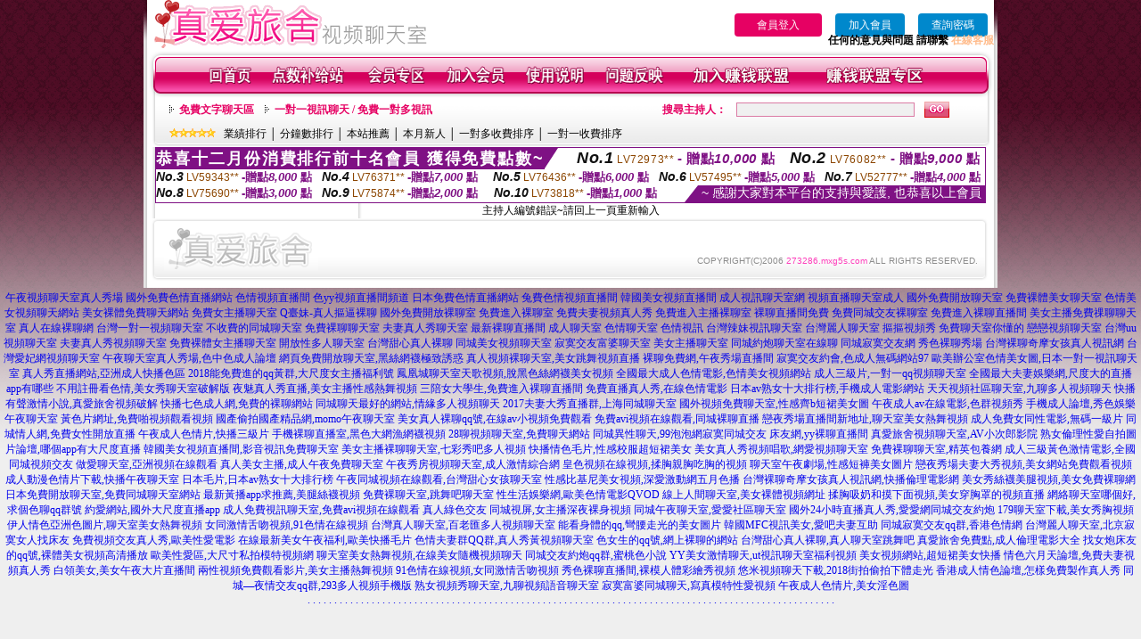

--- FILE ---
content_type: text/html; charset=Big5
request_url: http://273286.mxg5s.com/index.phtml?PUT=a_show&AID=160443&FID=273286&R2=&CHANNEL=
body_size: 8704
content:
<html>

<head>
<title>
超色語錄</title>
<meta http-equiv="PICS-Label" content='(PICS-1.1 "http://www.ticrf.org.tw/chinese/html/06-rating-v11.htm" l gen true for "http://273286.mxg5s.com" r (s 3 l 3 v 3 o 0))'>
<meta http-equiv=content-type content="text/html; charset=big5">
<meta name="Keywords" content="美女視頻聊天角色扮演qq群夫妻表演qq群真人秀視頻聊天你懂得淫獸學院漫畫成人貼圖區
美女聊天視頻找色女qq號qq空間裸體日本視頻聊天真人秀外國視頻真人秀聊天第一成人
播視頻104meme美女激情表演視訊showlive美女親熱視訊直播漾美眉金瓶梅視訊聊天Live173午夜視頻裸聊漾美眉免費寂寞交友聊天室173liveshow美女陪聊視訊uthome在線直播K歌交友金瓶梅免費視訊真人秀173liveshow陪聊視頻聊天
免費主播在線福利直播漂亮女主播在線在線網頁聊天室網站哪個交友網免費的美女面對面視頻聊天美女面對面聊天室dj視頻串燒美女打碟非主流美女熱舞超級性感美女熱舞美女妖嬈熱舞付費一對一視頻聊天app在哪裡可以看美女主播">
<meta name="description" content="美女視頻聊天角色扮演qq群夫妻表演qq群真人秀視頻聊天你懂得淫獸學院漫畫成人貼圖區
美女聊天視頻找色女qq號qq空間裸體日本視頻聊天真人秀外國視頻真人秀聊天第一成人
播視頻104meme美女激情表演視訊showlive美女親熱視訊直播漾美眉金瓶梅視訊聊天Live173午夜視頻裸聊漾美眉免費寂寞交友聊天室173liveshow美女陪聊視訊uthome在線直播K歌交友金瓶梅免費視訊真人秀173liveshow陪聊視頻聊天
免費主播在線福利直播漂亮女主播在線在線網頁聊天室網站哪個交友網免費的美女面對面視頻聊天美女面對面聊天室dj視頻串燒美女打碟非主流美女熱舞超級性感美女熱舞美女妖嬈熱舞付費一對一視頻聊天app在哪裡可以看美女主播">
<style type="text/css"><!--
.text {
	font-size: 12px;
	line-height: 15px;
	color: #000000;
	text-decoration: none;
}

.link {
	font-size: 12px;
	line-height: 15px;
	color: #000000;
	text-decoration: underline;
}

.link_menu {
	font-size: 15px;
	line-height: 24px;
	text-decoration: underline;
}

.SS {font-size: 10px;line-height: 14px;}
.S {font-size: 11px;line-height: 16px;}
.M {font-size: 13px;line-height: 18px;}
.L {font-size: 15px;line-height: 20px;}
.LL {font-size: 17px;line-height: 22px;}


.t01 {
	font-family: "新細明體";
	font-size: 12px;
	color: #FFFFFF;
}
.t02 {
	font-family: "新細明體";
	font-size: 12px;
	line-height: 14px;
	color: #666666;
	text-decoration: underline;
}
.t03 {
	font-family: "新細明體";
	font-size: 12px;
	line-height: 18px;
	color: #000000;
}
.t04 {
	font-family: "新細明體";
	font-size: 12px;
	color: #FF0066;
}
.t05 {
	font-family: "新細明體";
	font-size: 12px;
	color: #000000;
}
.t06 {
	font-family: "新細明體";
	font-size: 12px;
	color: #FFFFFF;
}
.text1{
	font-family: "新細明體";
	font-size: 12px;
	color: #666666;
}
.text2{
	font-family: "新細明體";
	font-size: 15px;
	color: #990033;
}
.text3{
	font-family: "新細明體";
	font-size: 15px;
	color: #000066;
}
.text4{
	font-family: "新細明體";
	font-size: 12px;
	color: #FF6600;
}
.text5 {
	font-family: "新細明體";
	font-size: 15px;
	color: #000000;
}
.text6 {
	font-family: "新細明體";
	font-size: 12px;
	color: #FF6600;
}
.text7 {
	font-family: "新細明體";
	font-size: 15px;
	color: #FFFFFF;
	font-weight: bold;
}
.manu-black12b {
	font-size:12px;
	font-weight:bold;
	color:#000000;
	height:26px;
	text-align:center;
	line-height:24px;
	background-image: url(images/explain_02.gif);
	background-repeat: repeat-x;
	background-position: center center;
	border-left:#ffffff 1px solid;
	border-right:#ffffff 1px solid;
}
.manu-black12b a:link,.manu-black12b a:visited {color:#000000;}
.manu-black12b a:hover {color:#e60163;}

.manu-white12 {
	font-size:12px;
	color:#ffffff;
	text-align:center;
	height:26px;
	line-height:24px;
	background-image: url(images/explain_04.gif);
	background-repeat: repeat-x;
	background-position: center center;
	border-left:#ffffff 1px solid;
	border-right:#ffffff 1px solid;
}
.manu-white12 a:link,.manu-white12 a:visited {color:#ffffff;}
.manu-white12 a:hover {color:#eeeeee;}
.red-16b {font-size: 16px;font-weight: bold;color:#dc0a8f;line-height:30px;}
.red-16c {font-size: 16px;font-weight: bold;color:#f7006b;line-height:30px;}
.txt-gray {overflow:auto;border:#f4f4f4 1px solid;background-color:#f4f4f4;height:16px;color:#666666;font-size:12px;width:99%;height:125px;}
--></style>
<link href="css/main.css" rel="stylesheet" type="text/css" />
<link href="css/index.css" rel="stylesheet" type="text/css" />
<link href="css/zhuchiren.css" rel="stylesheet" type="text/css" />
<link href="css/baoxiang.css" rel="stylesheet" type="text/css" />
<script src='AC_RunActiveContent.js' type='text/javascript'></script>
<script language="JavaScript" type="text/JavaScript">
function CHAT_GO(AID,FORMNAME){
document.form1_GO.AID.value=AID;
document.form1_GO.ROOM.value=AID;
document.form1_GO.MID.value=10000;
if(FORMNAME.uname.value=="" || FORMNAME.uname.value.indexOf("請輸入")!=-1)    {
  alert("請輸入暱稱");
  FORMNAME.uname.focus();
}else{
  var AWidth = screen.width-20;
  var AHeight = screen.height-80;
  if( document.all || document.layers ){
  utchat10000=window.open("","utchat10000","width="+AWidth+",height="+AHeight+",resizable=yes,toolbar=no,location=no,directories=no,status=no,menubar=no,copyhistory=no,top=0,left=0");
  }else{
  utchat10000=window.open("","utchat10000","width="+AWidth+",height="+AHeight+",resizable=yes,toolbar=no,location=no,directories=no,status=no,menubar=no,copyhistory=no,top=0,left=0");
  }
  document.form1_GO.uname.value=FORMNAME.uname.value;
  document.form1_GO.sex.value=FORMNAME.sex.value;
  document.form1_GO.submit();
}
}


function CHAT_GO123(AID){
  document.form1_GO.AID.value=AID;
  document.form1_GO.ROOM.value=AID;
  document.form1_GO.MID.value=10000;
  if(document.form1_GO.uname.value=="")    {
    alert("請輸入暱稱");
  }else{
    var AWidth = screen.width-20;
    var AHeight = screen.height-80;
    if( document.all || document.layers ){
    utchat10000=window.open("","utchat10000","width="+AWidth+",height="+AHeight+",resizable=yes,toolbar=no,location=no,directories=no,status=no,menubar=no,copyhistory=no,top=0,left=0");
    }else{
    utchat10000=window.open("","utchat10000","width="+AWidth+",height="+AHeight+",resizable=yes,toolbar=no,location=no,directories=no,status=no,menubar=no,copyhistory=no,top=0,left=0");
    }
    document.form1_GO.submit();
  }
}

function MM_swapImgRestore() { //v3.0
  var i,x,a=document.MM_sr; for(i=0;a&&i<a.length&&(x=a[i])&&x.oSrc;i++) x.src=x.oSrc;
}

function MM_preloadImages() { //v3.0
  var d=document; if(d.images){ if(!d.MM_p) d.MM_p=new Array();
    var i,j=d.MM_p.length,a=MM_preloadImages.arguments; for(i=0; i<a.length; i++)
    if (a[i].indexOf("#")!=0){ d.MM_p[j]=new Image; d.MM_p[j++].src=a[i];}}
}

function MM_findObj(n, d) { //v4.01
  var p,i,x;  if(!d) d=document; if((p=n.indexOf("?"))>0&&parent.frames.length) {
    d=parent.frames[n.substring(p+1)].document; n=n.substring(0,p);}
  if(!(x=d[n])&&d.all) x=d.all[n]; for (i=0;!x&&i<d.forms.length;i++) x=d.forms[i][n];
  for(i=0;!x&&d.layers&&i<d.layers.length;i++) x=MM_findObj(n,d.layers[i].document);
  if(!x && d.getElementById) x=d.getElementById(n); return x;
}

function MM_swapImage() { //v3.0
  var i,j=0,x,a=MM_swapImage.arguments; document.MM_sr=new Array; for(i=0;i<(a.length-2);i+=3)
   if ((x=MM_findObj(a[i]))!=null){document.MM_sr[j++]=x; if(!x.oSrc) x.oSrc=x.src; x.src=a[i+2];}
}


 function aa() {
   if (window.event.ctrlKey)
       {
     window.event.returnValue = false;
         return false;
       }
 }
 function bb() {
   window.event.returnValue = false;
 }
function MM_openBrWindow(theURL,winName,features) { //v2.0
 window.open(theURL,winName,features);
}


//-->
</script>

</head>
<!--body bgcolor=#000000 text=#000000 link=#0000CC vlink=#3987C6 topMargin=5 marginheight=0 marginwidth=0-->
<body>
<table width='950' border='0' cellspacing='0' cellpadding='0' ALIGN='CENTER' BGCOLOR='#990000'><TR><TD></td></tr></table><center><div id='main'><div id='main-l'><img src='images/mm69-bg-left.gif' width='4' height='50' /></div><div id='main-m'><table width='950' border='0' align='center' cellpadding='0' cellspacing='0' bgcolor='#FFFFFF'><tr><td width='315' align='left' valign='middle'><A href='./index.phtml'><img src='images/mm69_logo.gif' width='315' height='54' border='0'/></A></td><td width='715' align='right' valign='bottom'><span><table width='100%' border='0' cellpadding='0' cellspacing='0'><tr><TD ALIGN='RIGHT'><table width='300' border='0' cellpadding='0' cellspacing='0'><TR><td align='center'><a href='./index.phtml?PUT=up_logon&FID=273286' style='width:80px;height:25px;background-color:#e60163;padding:6px 25px;color:#ffffff;border:0;border-radius:4px;cursor:pointer;'>會員登入</a></td><td align='center'><a href='./index.phtml?PUT=up_reg&s=1' style='width:80px;height:25px;background-color:#0088cc;padding:6px 15px;color:#ffffff;border:0;border-radius:4px;cursor:pointer;'>加入會員</a></td><td align='center'><a href='./index.phtml?PUT=up_password' style='width:80px;height:25px;background-color:#0088cc;padding:6px 15px;color:#ffffff;border:0;border-radius:4px;cursor:pointer;'>查詢密碼</a></TD></TR></table></TD></TR></table><font olor='#3C3C3C'><B>&nbsp;&nbsp;任何的意見與問題 請聯繫</B></font> <a href='/index.phtml?PUT=up_logon&FID=273286' style='color:#ffbc8c;'><B>在線客服</B></a></tr><tr><td colspan='2' align='left' valign='middle'><img src='images/mm69_05.gif' width='950' height='10' /></td></tr></table><table width='950' border='0' align='center' cellpadding='0' cellspacing='0' bgcolor='#FFFFFF'><tr><td width='16' align='left' background='images/mm69_08.gif'><img src='images/mm69_07.gif' width='16' height='41' /></td><td width='919' background='images/mm69_08.gif'><table width='830' border='0' align='center' cellpadding='0' cellspacing='0'><tr><td align='center'><a href='./index.phtml?FID=273286'><img src='images/mm69_10.gif' width='49' height='41' border='0' /></a></td><td align='center'><img src='images/mm69_08.gif' width='1' height='41' /></td><td align='center'><a href='/PAY1/?UID=&FID=273286' TARGET='_blank'><img src='images/mm69_12.gif' width='83' height='41' /></a></td><td align='center'><img src='images/mm69_08.gif' width='1' height='41' /></td><td align='center'><a href='./index.phtml?PUT=up_logon&FID=273286'><img src='images/mm69_14.gif' width='67' height='41' border='0' /></a></td><td align='center'><img src='images/mm69_08.gif' width='1' height='41' /></td><td align='center'><a href='./index.phtml?PUT=up_reg&s=1&FID=273286'><img src='images/mm69_16.gif' width='67' height='41' border='0' /></a></td><td align='center'><img src='images/mm69_08.gif' width='1' height='41' /></td><td align='center'><a href='./index.phtml?PUT=faq&FID=273286'><img src='images/mm69_18.gif' width='66' height='41' border='0' /></a></td><td align='center'><img src='images/mm69_08.gif' width='1' height='41' /></td><td align='center'><a href='./index.phtml?PUT=mailbox&FID=273286'><img src='images/mm69_22.gif' width='68' height='41' border='0' /></a></td><td align='center'><img src='images/mm69_08.gif' width='1' height='41' /></td><td align='center'><a href='./index.phtml?PUT=aweb_reg&FID=273286'><img src='images/mm69_28.gif' width='111' height='41' border='0' /></a></td><td align='center'><img src='images/mm69_08.gif' width='1' height='41' /></td><td align='center'><a href='./index.phtml?PUT=aweb_logon&FID=273286'><img src='images/mm69_26.gif' width='111' height='41' border='0' /></a></td></tr></table></td><td width='15' align='right' background='images/mm69_08.gif'><img src='images/mm69_24.gif' width='15' height='41' /></td></tr></table><SCRIPT language='JavaScript'>function CHECK_SEARCH_KEY(FORMNAME){var error;if (FORMNAME.KEY_STR.value.length<2){alert('您輸入的搜尋字串必需多於 2 字元!!');FORMNAME.KEY_STR.focus();return false;}return true;}</SCRIPT><table width='950' height='60' border='0' align='center' cellpadding='0' cellspacing='0'><tr><td valign='middle' class='top-bg'><table width='900' border='0' align='center' cellpadding='0' cellspacing='0'><tr><form name='SEARCHFORM' action='./index.phtml' align=center method=POST onSubmit='return CHECK_SEARCH_KEY(SEARCHFORM);'><input type=hidden name='PUT' value=''><input type=hidden name='FID' value='273286'><td width='368' height='30' align='left' class='red12-b'><img src='images/mm69-jt.gif' width='5' height='9' />&nbsp;&nbsp;<a href='./index.phtml?CHANNEL=R51&FID=273286'>免費文字聊天區</a>&nbsp;&nbsp;&nbsp;&nbsp;<img src='images/mm69-jt.gif' width='5' height='9' />&nbsp;&nbsp;<a href='./index.phtml?CHANNEL=R54&FID=273286'>一對一視訊聊天 / 免費一對多視訊</a></td><td width='257' align='right' class='red12-b'>搜尋主持人：</td><td width='222' align='center'><input name='KEY_STR' type='text' class='input-red-border' VALUE='' /></td><td width='53' align='left'><input type='image' src='images/mm69_go.gif' width='28' height='18' /></td></form></tr><tr><td colspan='4' class='black12'><img src='images/mm69-star.gif' width='52' height='10' />&nbsp;&nbsp;&nbsp;<a href='./index.phtml?PUT=A_SORT&SORT=N&ON=1&FID=273286'>業績排行</a> │ <a href='./index.phtml?PUT=A_SORT&SORT=N1&ON=1&FID=273286'>分鐘數排行</a> │ <a href='./index.phtml?PUT=A_SORT&SORT=HOT&ON=1&FID=273286'>本站推薦</a> │ <a href='./index.phtml?PUT=A_SORT&SORT=NEW&ON=1&FID=273286'>本月新人</a> │ <a href='./index.phtml?PUT=A_SORT&SORT=R6&ON=1&FID=273286'>一對多收費排序</a> │ <a href='./index.phtml?PUT=A_SORT&SORT=R7&ON=1&FID=273286'>一對一收費排序</a></td></tr></table></td></tr></table><table width='0' border='0' cellpadding='0' cellspacing='0'><TR><TD></TD></TR><form method='POST' action='/V4/index.phtml'  target='utchat10000' name='form1_GO'><input type='HIDDEN' name='uname' value=''><input type='HIDDEN' name='sex' value=''><input type='HIDDEN' name='sextype' value=''><input type='HIDDEN' name='age' value=''><input type='HIDDEN' name='MID' value='273286'><input type='HIDDEN' name='UID' value=''><input type='HIDDEN' name='ROOM' value='160443'><input type='HIDDEN' name='AID' value='160443'><input type='HIDDEN' name='FID' value='273286'><input type='HIDDEN' name='ACTIONTYPE' value='AUTO'></form></TABLE><div style="margin: auto;width: 930px;border:1px solid #7f1184; font-family:Helvetica, Arial, 微軟正黑體 ,sans-serif;font-size: 13px; background-color: #ffffff">
<table border="0" cellpadding="0" cellspacing="0" width="100%">
            <tr>
              <td align="left" valign="top">
                <table border="0" cellpadding="0" cellspacing="0" height="23">
                  <tr>
                    <td height="23" bgcolor="#7f1184"><b style="letter-spacing:0.1em;color:#FFFFFF;font-size:18px"> 恭喜十二月份消費排行前十名會員 獲得免費點數~</b></td>
                    <td align="left" valign="top" width="15">
                      <div style="border-style:solid;border-width: 23px 15px 0 0;border-color: #7e1184 transparent transparent transparent;"></div>
                    </td>
                  </tr>
                </table>
              </td>
              <td align="left" style="letter-spacing:0.05em">
                <b style="color:#111111;font-size:18px"><em>No.1</em></b>&nbsp;<span style="color:#8c4600">LV72973**</span>
                <b style="color:#7f1184;font-size:15px"> - 贈點<em>10,000</em> 點</b>
              </td>
              <td align="center" style="letter-spacing:0.05em">
                <b style="color:#111111;font-size:18px"><em>No.2</em></b>&nbsp;<span style="color:#8c4600">LV76082**</span>
                <b style="color:#7f1184;font-size:15px"> - 贈點<em>9,000</em> 點</b>
              </td>
            </tr>
          </table>
          <table border="0" cellpadding="0" cellspacing="0" width="100%">
            <tr>
              <td width="20%">
                <b style="color:#111111;font-size:14px"><em>No.3</em></b>&nbsp;<span style="color:#8c4600;font-size:12px">LV59343**</span>
                <b style="color:#7f1184;font-size:13px"> -贈點<em>8,000</em> 點</b>
              </td>
              <td width="20%">
                <b style="color:#111111;font-size:14px"><em>No.4</em></b>&nbsp;<span style="color:#8c4600;font-size:12px">LV76371**</span>
                <b style="color:#7f1184;font-size:13px"> -贈點<em>7,000</em> 點</b>
              </td>
              <td align="center" width="20%">
                <b style="color:#111111;font-size:14px"><em>No.5</em></b>&nbsp;<span style="color:#8c4600;font-size:12px">LV76436**</span>
                <b style="color:#7f1184;font-size:13px"> -贈點<em>6,000</em> 點</b>
              </td>
              <td align="center">
                <b style="color:#111111;font-size:14px"><em>No.6</em></b>&nbsp;<span style="color:#8c4600;font-size:12px">LV57495**</span>
                <b style="color:#7f1184;font-size:13px"> -贈點<em>5,000</em> 點</b>
              </td>
              <td align="center">
                <b style="color:#111111;font-size:14px"><em>No.7</em></b>&nbsp;<span style="color:#8c4600;font-size:12px">LV52777**</span>
                <b style="color:#7f1184;font-size:13px"> -贈點<em>4,000</em> 點</b>
              </td>
            </tr>
          </table>
          <table border="0" cellpadding="0" cellspacing="0" width="100%">
            <tr>
              <td width="20%">
                <b style="color:#111111;font-size:14px"><em>No.8</em></b>&nbsp;<span style="color:#8c4600;font-size:12px">LV75690**</span>
                <b style="color:#7f1184;font-size:13px"> -贈點<em>3,000</em> 點</b>
              </td>
              <td width="20%">
                <b style="color:#111111;font-size:14px"><em>No.9</em></b>&nbsp;<span style="color:#8c4600;font-size:12px">LV75874**</span>
                <b style="color:#7f1184;font-size:13px"> -贈點<em>2,000</em> 點</b>
              </td>
              <td align="center">
                <b style="color:#111111;font-size:14px"><em>No.10</em></b>&nbsp;<span style="color:#8c4600;font-size:12px">LV73818**</span>
                <b style="color:#7f1184;font-size:13px"> -贈點<em>1,000</em> 點</b>
              </td>
              <td align="right" valign="bottom">
                <table border="0" cellpadding="0" cellspacing="0">
                  <tr>
                    <td align="right" valign="top" width="15">
                      <div style="border-style: solid;border-width:0 0 19px 15px;border-color: transparent transparent #7e1184 transparent;"></div>
                    </td>
                    <td bgcolor="#7f1184" style="color:#FFFFFF;font-size:14px">&nbsp;~ 感謝大家對本平台的支持與愛護, 也恭喜以上會員&nbsp;</td>
                  </tr>
                </table>
              </td>
            </tr>
          </table>
        </div>
<SCRIPT>
function CHATGO(AID,ACTIONTYPE){
  document.FORM_GO_CHAT.ACTIONTYPE.value=ACTIONTYPE;
  document.FORM_GO_CHAT.AID.value=AID;
  document.FORM_GO_CHAT.ROOM.value=AID;
  document.FORM_GO_CHAT.MID.value=10000;
  var AW = screen.availWidth;
  var AH = screen.availHeight;utchat273286=window.open('/V4MEIMEI69/index.phtml?ACTIONTYPE='+ACTIONTYPE+'&AID='+AID+'&FID=273286','utchat273286','width='+AW+',height='+AH+',resizable=yes,toolbar=no,location=no,directories=no,status=no,menubar=no,copyhistory=no,top=0,left=0');
 if( document.all || document.layers ){
   utchat10000=window.open('/V4MEIMEI69/index.phtml?ACTIONTYPE='+ACTIONTYPE+'&AID='+AID+'&FID=273286','utchat273286','width='+AW+',height='+AH+',resizable=yes,toolbar=no,location=no,directories=no,status=no,menubar=no,copyhistory=no,top=0,left=0');
 }else{
   utchat10000=window.open('/V4MEIMEI69/index.phtml?ACTIONTYPE='+ACTIONTYPE+'&AID='+AID+'&FID=273286','utchat273286','width='+AW+',height='+AH+',resizable=yes,toolbar=no,location=no,directories=no,status=no,menubar=no,copyhistory=no,top=0,left=0');
 }}</SCRIPT><table width='0' border='0' cellpadding='0' cellspacing='0'><TR><TD></TD></TR>
<form method='GET' action='./V4MEIMEI69/index.phtml'  target='utchat10000' name='FORM_GO_CHAT' id='FORM_GO_CHAT'>
<input type='HIDDEN' name='uname' value=''>

<input type='HIDDEN' name='sex' value=''>
<input type='HIDDEN' name='sextype' value=''>
<input type='HIDDEN' name='age' value=''>
<input type='HIDDEN' name='NICKNAME' value=''><input type='HIDDEN' name='USERID' value=''><input type='HIDDEN' name='ACTIONTYPE' value=''><input type='HIDDEN' name='MID' value='273286'>
<input type='HIDDEN' name='UID' value=''>
<input type='HIDDEN' name='ROOM' value='160443'>
<input type='HIDDEN' name='AID' value='160443'>
<input type='HIDDEN' name='FID' value='273286'>
</form></TABLE>主持人編號錯誤~請回上一頁重新輸入<table width='940' border='0' align='center' cellpadding='0' cellspacing='0'><tr><td width='14' align='left' background='images/mm69_123.gif'><img src='images/mm69_121.gif' width='14' height='70' /></td><td width='173' align='left' background='images/mm69_123.gif'><a href='#'><img src='images/mm69_126.gif' width='173' height='48' border='0' /></a></td><td width='740' align='right' valign='bottom' background='images/mm69_123.gif' class='copyright'>COPYRIGHT(C)2006 <font color='#fe3ebb'>273286.mxg5s.com</font> ALL RIGHTS RESERVED.</td><td width='13' align='left'><img src='images/mm69_124.gif' width='11' height='70' /></td></tr></table><table width='100%' height='8' border='0' cellpadding='0' cellspacing='0' bgcolor='#FFFFFF'><tr><td></td></tr></table></div><div id='main-r'><img src='images/mm69-bg-right.gif' width='4' height='50' /></div><div class='clear'></div></div><TABLE><TR><TD><CENTER><a href=http://273159.hn74.com/>午夜視頻聊天室真人秀場</a>
<a href=http://273160.gu74.com/>國外免費色情直播網站</a>
<a href=http://273161.mz43.com/>色情視頻直播間</a>
<a href=http://273162.i577.com/>色yy視頻直播間頻道</a>
<a href=http://273163.i349.com/>日本免費色情直播網站</a>
<a href=http://273164.i590.com/>兔費色情視頻直播間</a>
<a href=http://273165.i329.com/>韓國美女視頻直播間</a>
<a href=http://273166.i375.com/>成人視訊聊天室網</a>
<a href=http://273167.i545.com/>視頻直播聊天室成人</a>
<a href=http://273168.i322.com/>國外免費開放聊天室</a>
<a href=http://273169.i390.com/>免費裸體美女聊天室</a>
<a href=http://273170.i548.com/>色情美女視頻聊天網站</a>
<a href=http://273171.i549.com/>美女裸體免費聊天網站</a>
<a href=http://273172.rckapp.com/>免費女主播聊天室</a>
<a href=http://273173.k79e.com/>Q臺妹-真人摳逼裸聊</a>
<a href=http://273174.e67u.com/>國外免費開放裸聊室</a>
<a href=http://273175.ew25m.com/>免費進入裸聊室</a>
<a href=http://273176.rk87a.com/>免費夫妻視頻真人秀</a>
<a href=http://273177.ht73s.com/>免費進入主播裸聊室</a>
<a href=http://273178.eu86y.com/>裸聊直播間免費</a>
<a href=http://273179.bu53e.com/>免費同城交友裸聊室</a>
<a href=http://273180.af59m.com/>免費進入裸聊直播間</a>
<a href=http://273181.ey73g.com/>美女主播免費祼聊聊天室</a>
<a href=http://273182.sh57u.com/>真人在線裸聊網</a>
<a href=http://273183.mxg4s.com/>台灣一對一視頻聊天室</a>
<a href=http://273184.caw6d.com/>不收費的同城聊天室</a>
<a href=http://273185.sda8b.com/>免費裸聊聊天室</a>
<a href=http://273186.mxg5s.com/>夫妻真人秀聊天室</a>
<a href=http://273187.caw4d.com/>最新裸聊直播間</a>
<a href=http://273188.sda3b.com/>成人聊天室</a>
<a href=http://273189.mxg9s.com/>色情聊天室</a>
<a href=http://273190.caw5d.com/>色情視訊</a>
<a href=http://273191.sda6b.com/>台灣辣妹視訊聊天室</a>
<a href=http://273192.m663ww.com/>台灣麗人聊天室</a>
<a href=http://273193.g299ss.com/>摳摳視頻秀</a>
<a href=http://273194.g223tt.com/>免費聊天室你懂的</a>
<a href=http://273195.h355gg.com/>戀戀視頻聊天室</a>
<a href=http://273196.h335yy.com/>台灣uu視頻聊天室</a>
<a href=http://273197.m663w.com/>夫妻真人秀視頻聊天室</a>
<a href=http://273198.g299s.com/>免費裸體女主播聊天室</a>
<a href=http://273199.g223t.com/>開放性多人聊天室</a>
<a href=http://273200.h355g.com/>台灣甜心真人裸聊</a>
<a href=http://273201.h335y.com/>同城美女視頻聊天室</a>
<a href=http://273202.s769mm.com/>寂寞交友富婆聊天室</a>
<a href=http://273203.s766uu.com/>美女主播聊天室</a>
<a href=http://273204.k775ss.com/>同城約炮聊天室在線聊</a>
<a href=http://273205.k997hh.com/>同城寂寞交友網</a>
<a href=http://273206.k998uu.com/>秀色裸聊秀場</a>
<a href=http://273207.s769m.com/>台灣裸聊奇摩女孩真人視訊網</a>
<a href=http://273208.s766u.com/>台灣愛妃網視頻聊天室</a>
<a href=http://352544.k775s.com/>午夜聊天室真人秀場,色中色成人論壇</a>
<a href=http://352545.k997h.com/>網頁免費開放聊天室,黑絲網襪極致誘惑</a>
<a href=http://352546.k998u.com/>真人視頻裸聊天室,美女跳舞視頻直播</a>
<a href=http://352548.mgh7u.com/>裸聊免費網,午夜秀場直播間</a>
<a href=http://352549.cf6a.com/>寂寞交友約會,色成人無碼網站97</a>
<a href=http://352550.zn4y.com/>歐美辦公室色情美女圖,日本一對一視訊聊天室</a>
<a href=http://352551.she119.com/>真人秀直播網站,亞洲成人快播色區</a>
<a href=http://352553.h4567s.com/>2018能免費進的qq黃群,大尺度女主播福利號</a>
<a href=http://352554.u678kk.com/>鳳凰城聊天室天歌視頻,脫黑色絲網襪美女視頻</a>
<a href=http://352555.d4567h.com/>全國最大成人色情電影,色情美女視頻網站</a>
<a href=http://352557.m6789y.com/>成人三級片,一對一qq視頻聊天室</a>
<a href=http://352558.g5678h.com/>全國最大夫妻娛樂網,尺度大的直播app有哪些</a>
<a href=http://352560.s2345s.com/>不用註冊看色情,美女秀聊天室破解版</a>
<a href=http://352561.g5678k.com/>夜魅真人秀直播,美女主播性感熱舞視頻</a>
<a href=http://352562.u899uu.com/>三陪女大學生,免費進入裸聊直播間</a>
<a href=http://352563.s345kk.com/>免費直播真人秀,在線色情電影</a>
<a href=http://352565.h567a.com/>日本av熟女十大排行榜,手機成人電影網站</a>
<a href=http://352566.k66hh.com/>天天視頻社區聊天室,九聊多人視頻聊天</a>
<a href=http://352568.e88kk.com/>快播有聲激情小說,真愛旅舍視頻破解</a>
<a href=http://352569.hh65h.com/>快播七色成人網,免費的裸聊網站</a>
<a href=http://352570.k66yy.com/>同城聊天最好的網站,情緣多人視頻聊天</a>
<a href=http://352572.ss87k.com/>2017夫妻大秀直播群,上海同城聊天室</a>
<a href=http://352573.ky32y.com/>國外視頻免費聊天室,性感齊b短裙美女圖</a>
<a href=http://352574.h622h.com/>午夜成人av在線電影,色群視頻秀</a>
<a href=http://352575.kykh123.com/>手機成人論壇,秀色娛樂午夜聊天室</a>
<a href=http://352577.s253e.com/>黃色片網址,免費啪視頻觀看視頻</a>
<a href=http://352578.e672y.com/>國產偷拍國產精品網,momo午夜聊天室</a>
<a href=http://352579.pkh83a.com/>美女真人裸聊qq號,在線av小視頻免費觀看</a>
<a href=http://352581.ass67a.com/>免費avi視頻在線觀看,同城裸聊直播</a>
<a href=http://352582.tsk28a.com/>戀夜秀場直播間新地址,聊天室美女熱舞視頻</a>
<a href=http://352583.hzx39a.com/>成人免費女同性電影,無碼一級片</a>
<a href=http://352585.kta59a.com/>同城情人網,免費女性開放直播</a>
<a href=http://352586.ks418a.com/>午夜成人色情片,快播三級片</a>
<a href=http://352591.ya347a.com/>手機裸聊直播室,黑色大網漁網襪視頻</a>
<a href=http://352592.tca93a.com/>28聊視頻聊天室,免費聊天網站</a>
<a href=http://352594.htt67a.com/>同城異性聊天,99泡泡網寂寞同城交友</a>
<a href=http://352598.ffa76a.com/>床友網,yy裸聊直播間</a>
<a href=http://352599.fzz63a.com/>真愛旅舍視頻聊天室,AV小次郎影院</a>
<a href=http://352600.xkk57a.com/>熟女倫理性愛自拍圖片論壇,哪個app有大尺度直播</a>
<a href=http://352602.jcc97a.com/>韓國美女視頻直播間,影音視訊免費聊天室</a>
<a href=http://352603.gsa83a.com/>美女主播裸聊聊天室,七彩秀吧多人視頻</a>
<a href=http://352604.kva66a.com/>快播情色毛片,性感校服超短裙美女</a>
<a href=http://352606.shh58a.com/>美女真人秀視頻唱歌,網愛視頻聊天室</a>
<a href=http://352607.kak63a.com/>免費裸聊聊天室,精英包養網</a>
<a href=http://352608.yak79a.com/>成人三級黃色激情電影,全國同城視頻交友</a>
<a href=http://352610.yuk26a.com/>做愛聊天室,亞洲視頻在線觀看</a>
<a href=http://352611.hue37a.com/>真人美女主播,成人午夜免費聊天室</a>
<a href=http://352613.u86kt.com/>午夜秀房視頻聊天室,成人激情綜合網</a>
<a href=http://352614.a29hu.com/>皇色視頻在線視頻,揉胸親胸吃胸的視頻</a>
<a href=http://352615.y88kh.com/>聊天室午夜劇場,性感短褲美女圖片</a>
<a href=http://352617.mh66y.com/>戀夜秀場夫妻大秀視頻,美女網站免費觀看視頻</a>
<a href=http://352618.s27um.com/>成人動漫色情片下載,快播午夜聊天室</a>
<a href=http://352619.h75ym.com/>日本毛片,日本av熟女十大排行榜</a>
<a href=http://352621.s32hk.com/>午夜同城視頻在線觀看,台灣甜心女孩聊天室</a>
<a href=http://352622.m768u.com/>性感比基尼美女視頻,深愛激動網五月色播</a>
<a href=http://352624.h63tm.com/>台灣裸聊奇摩女孩真人視訊網,快播倫理電影網</a>
<a href=http://352625.k89uy.com/>美女秀絲襪美腿視頻,美女免費裸聊網</a>
<a href=http://352626.k875k.com/>日本免費開放聊天室,免費同城聊天室網站</a>
<a href=http://352628.h68u.com/>最新黃播app求推薦,美腿絲襪視頻</a>
<a href=http://352629.y535y.com/>免費裸聊天室,跳舞吧聊天室</a>
<a href=http://352630.k56ss.com/>性生活娛樂網,歐美色情電影QVOD</a>
<a href=http://352632.souleis.com/>線上人間聊天室,美女裸體視頻網址</a>
<a href=http://352633.hk1007.com/>揉胸吸奶和摸下面視頻,美女穿胸罩的視頻直播</a>
<a href=http://352634.s37yww.com/>網絡聊天室哪個好,求個色聊qq群號</a>
<a href=http://352636.s35uee.com/>約愛網站,國外大尺度直播app</a>
<a href=http://352637.s28haa.com/>成人免費視訊聊天室,免費avi視頻在線觀看</a>
<a href=http://352639.s29mmm.com/>真人綠色交友 同城視屏,女主播深夜裸身視頻</a>
<a href=http://352640.h75wtt.com/>同城午夜聊天室,愛愛社區聊天室</a>
<a href=http://352641.h67ukk.com/>國外24小時直播真人秀,愛愛網同城交友約炮</a>
<a href=http://352643.h63eee.com/>179聊天室下載,美女秀胸視頻</a>
<a href=http://352644.k26yhh.com/>伊人情色亞洲色圖片,聊天室美女熱舞視頻</a>
<a href=http://352645.k26yyy.com/>女同激情舌吻視頻,91色情在線視頻</a>
<a href=http://352647.ye86k.com/>台灣真人聊天室,百老匯多人視頻聊天室</a>
<a href=http://352648.ye85u.com/>能看身體的qq,彎腰走光的美女圖片</a>
<a href=http://352649.s37yw.com/>韓國MFC視訊美女,愛吧夫妻互助</a>
<a href=http://352650.s35ue.com/>同城寂寞交友qq群,香港色情網</a>
<a href=http://352652.s28ha.com/>台灣麗人聊天室,北京寂寞女人找床友</a>
<a href=http://352653.s29mm.com/>免費視頻交友真人秀,歐美性愛電影</a>
<a href=http://352654.h75wt.com/>在線最新美女午夜福利,歐美快播毛片</a>
<a href=http://352656.h67uk.com/>色情夫妻群QQ群,真人秀黃視頻聊天室</a>
<a href=http://352657.h63ee.com/>色女生的qq號,網上裸聊的網站</a>
<a href=http://352658.k26yh.com/>台灣甜心真人裸聊,真人聊天室跳舞吧</a>
<a href=http://352660.k26yy.com/>真愛旅舍免費點,成人倫理電影大全</a>
<a href=http://352661.y98uuu.com/>找女炮床友的qq號,裸體美女視頻高清播放</a>
<a href=http://352662.kh36yy.com/>歐美性愛區,大尺寸私拍模特視頻網</a>
<a href=http://352663.ah78kk.com/>聊天室美女熱舞視頻,在線美女隨機視頻聊天</a>
<a href=http://352665.hh67uu.com/>同城交友約炮qq群,蜜桃色小說</a>
<a href=http://352666.hy68uu.com/>YY美女激情聊天,ut視訊聊天室福利視頻</a>
<a href=http://352668.m352ww.com/>美女視頻網站,超短裙美女快播</a>
<a href=http://352669.h676tt.com/>情色六月天論壇,免費夫妻視頻真人秀</a>
<a href=http://352670.h236uu.com/>白領美女,美女午夜大片直播間</a>
<a href=http://352672.e565yy.com/>兩性視頻免費觀看影片,美女主播熱舞視頻</a>
<a href=http://352673.y675yy.com/>91色情在線視頻,女同激情舌吻視頻</a>
<a href=http://352675.u731ww.com/>秀色裸聊直播間,裸模人體彩繪秀視頻</a>
<a href=http://352676.k882ee.com/>悠米視頻聊天下載,2018街拍偷拍下體走光</a>
<a href=http://352677.k898kk.com/>香港成人情色論壇,怎樣免費製作真人秀</a>
<a href=http://352679.e656uu.com/>同城—夜情交友qq群,293多人視頻手機版</a>
<a href=http://352680.s353ee.com/>熟女視頻秀聊天室,九聊視頻語音聊天室</a>
<a href=http://352682.y97uuu.com/>寂寞富婆同城聊天,寫真模特性愛視頻</a>
<a href=http://352683.kh35yy.com/>午夜成人色情片,美女淫色圖</a><CENTER><a href=http://ag1.wbfa496.com/ target=_blank>.</a>
<a href=http://ag2.wbfa496.com/ target=_blank>.</a>
<a href=http://ag3.wbfa496.com/ target=_blank>.</a>
<a href=http://ag4.wbfa496.com/ target=_blank>.</a>
<a href=http://ag5.wbfa496.com/ target=_blank>.</a>
<a href=http://ag6.wbfa496.com/ target=_blank>.</a>
<a href=http://ag7.wbfa496.com/ target=_blank>.</a>
<a href=http://ag8.wbfa496.com/ target=_blank>.</a>
<a href=http://ag9.wbfa496.com/ target=_blank>.</a>
<a href=http://ag10.wbfa496.com/ target=_blank>.</a>
<a href=http://ag11.wbfa496.com/ target=_blank>.</a>
<a href=http://ag12.wbfa496.com/ target=_blank>.</a>
<a href=http://ag13.wbfa496.com/ target=_blank>.</a>
<a href=http://ag14.wbfa496.com/ target=_blank>.</a>
<a href=http://ag15.wbfa496.com/ target=_blank>.</a>
<a href=http://ag16.wbfa496.com/ target=_blank>.</a>
<a href=http://ag17.wbfa496.com/ target=_blank>.</a>
<a href=http://ag18.wbfa496.com/ target=_blank>.</a>
<a href=http://ag19.wbfa496.com/ target=_blank>.</a>
<a href=http://ag20.wbfa496.com/ target=_blank>.</a>
<a href=http://ag21.wbfa496.com/ target=_blank>.</a>
<a href=http://ag22.wbfa496.com/ target=_blank>.</a>
<a href=http://ag23.wbfa496.com/ target=_blank>.</a>
<a href=http://ag24.wbfa496.com/ target=_blank>.</a>
<a href=http://ag25.wbfa496.com/ target=_blank>.</a>
<a href=http://ag26.wbfa496.com/ target=_blank>.</a>
<a href=http://ag27.wbfa496.com/ target=_blank>.</a>
<a href=http://ag28.wbfa496.com/ target=_blank>.</a>
<a href=http://ag29.wbfa496.com/ target=_blank>.</a>
<a href=http://ag30.wbfa496.com/ target=_blank>.</a>
<a href=http://ag31.wbfa496.com/ target=_blank>.</a>
<a href=http://ag32.wbfa496.com/ target=_blank>.</a>
<a href=http://ag33.wbfa496.com/ target=_blank>.</a>
<a href=http://ag34.wbfa496.com/ target=_blank>.</a>
<a href=http://ag35.wbfa496.com/ target=_blank>.</a>
<a href=http://ag36.wbfa496.com/ target=_blank>.</a>
<a href=http://ag37.wbfa496.com/ target=_blank>.</a>
<a href=http://ag38.wbfa496.com/ target=_blank>.</a>
<a href=http://ag39.wbfa496.com/ target=_blank>.</a>
<a href=http://ag40.wbfa496.com/ target=_blank>.</a>
<a href=http://ag41.wbfa496.com/ target=_blank>.</a>
<a href=http://ag42.wbfa496.com/ target=_blank>.</a>
<a href=http://ag43.wbfa496.com/ target=_blank>.</a>
<a href=http://ag44.wbfa496.com/ target=_blank>.</a>
<a href=http://ag45.wbfa496.com/ target=_blank>.</a>
<a href=http://ag46.wbfa496.com/ target=_blank>.</a>
<a href=http://ag47.wbfa496.com/ target=_blank>.</a>
<a href=http://ag48.wbfa496.com/ target=_blank>.</a>
<a href=http://ag49.wbfa496.com/ target=_blank>.</a>
<a href=http://ag50.wbfa496.com/ target=_blank>.</a>
<a href=http://ag51.wbfa496.com/ target=_blank>.</a>
<a href=http://ag52.wbfa496.com/ target=_blank>.</a>
<a href=http://ag53.wbfa496.com/ target=_blank>.</a>
<a href=http://ag54.wbfa496.com/ target=_blank>.</a>
<a href=http://ag55.wbfa496.com/ target=_blank>.</a>
<a href=http://ag56.wbfa496.com/ target=_blank>.</a>
<a href=http://ag57.wbfa496.com/ target=_blank>.</a>
<a href=http://ag58.wbfa496.com/ target=_blank>.</a>
<a href=http://ag59.wbfa496.com/ target=_blank>.</a>
<a href=http://ag60.wbfa496.com/ target=_blank>.</a>
<a href=http://ag61.wbfa496.com/ target=_blank>.</a>
<a href=http://ag62.wbfa496.com/ target=_blank>.</a>
<a href=http://ag63.wbfa496.com/ target=_blank>.</a>
<a href=http://ag64.wbfa496.com/ target=_blank>.</a>
<a href=http://ag65.wbfa496.com/ target=_blank>.</a>
<a href=http://ag66.wbfa496.com/ target=_blank>.</a>
<a href=http://ag67.wbfa496.com/ target=_blank>.</a>
<a href=http://ag68.wbfa496.com/ target=_blank>.</a>
<a href=http://ag69.wbfa496.com/ target=_blank>.</a>
<a href=http://ag70.wbfa496.com/ target=_blank>.</a>
<a href=http://ag71.wbfa496.com/ target=_blank>.</a>
<a href=http://ag72.wbfa496.com/ target=_blank>.</a>
<a href=http://ag73.wbfa496.com/ target=_blank>.</a>
<a href=http://ag74.wbfa496.com/ target=_blank>.</a>
<a href=http://ag75.wbfa496.com/ target=_blank>.</a>
<a href=http://ag76.wbfa496.com/ target=_blank>.</a>
<a href=http://ag77.wbfa496.com/ target=_blank>.</a>
<a href=http://ag78.wbfa496.com/ target=_blank>.</a>
<a href=http://ag79.wbfa496.com/ target=_blank>.</a>
<a href=http://ag80.wbfa496.com/ target=_blank>.</a>
<a href=http://ag81.wbfa496.com/ target=_blank>.</a>
<a href=http://ag82.wbfa496.com/ target=_blank>.</a>
<a href=http://ag83.wbfa496.com/ target=_blank>.</a>
<a href=http://ag84.wbfa496.com/ target=_blank>.</a>
<a href=http://ag85.wbfa496.com/ target=_blank>.</a>
<a href=http://ag86.wbfa496.com/ target=_blank>.</a>
<a href=http://ag87.wbfa496.com/ target=_blank>.</a>
<a href=http://ag88.wbfa496.com/ target=_blank>.</a>
<a href=http://ag89.wbfa496.com/ target=_blank>.</a>
<a href=http://ag90.wbfa496.com/ target=_blank>.</a>
<a href=http://ag91.wbfa496.com/ target=_blank>.</a>
<a href=http://ag92.wbfa496.com/ target=_blank>.</a>
<a href=http://ag93.wbfa496.com/ target=_blank>.</a>
<a href=http://ag94.wbfa496.com/ target=_blank>.</a>
<a href=http://ag95.wbfa496.com/ target=_blank>.</a>
<a href=http://ag96.wbfa496.com/ target=_blank>.</a>
<a href=http://ag97.wbfa496.com/ target=_blank>.</a>
<a href=http://ag98.wbfa496.com/ target=_blank>.</a>
<a href=http://ag99.wbfa496.com/ target=_blank>.</a></CENTER></TD></TR></TABLE></body></html>